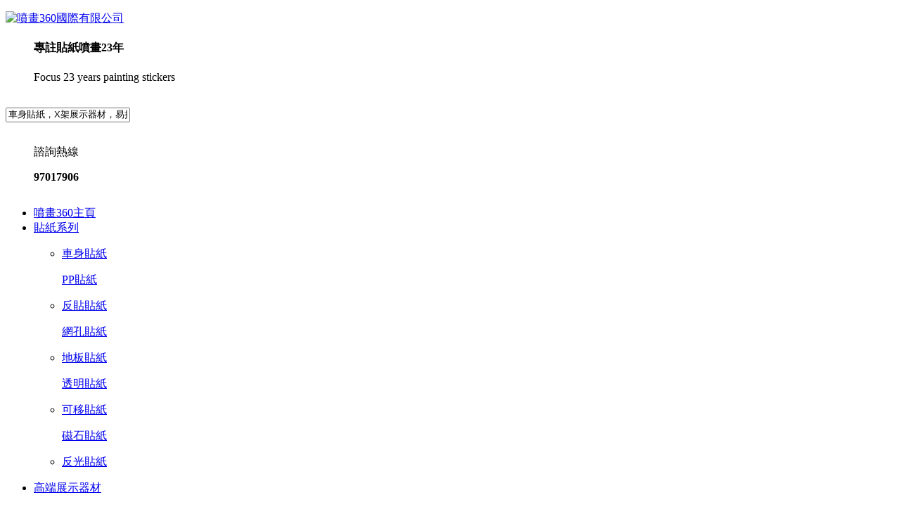

--- FILE ---
content_type: text/html
request_url: http://www.inkjet360.com.hk/Article/7eryoumokuifangfa_1_1.html
body_size: 9590
content:
<!DOCTYPE html PUBLIC "-//W3C//DTD XHTML 1.0 Transitional//EN" "http://www.w3.org/TR/xhtml1/DTD/xhtml1-transitional.dtd">
<html xmlns="http://www.w3.org/1999/xhtml">
<head>
    <meta http-equiv="Content-Type" content="text/html; charset=utf-8" />
    <meta http-equiv="X-UA-Compatible" content="IE=EmulateIE7" />
    <meta name="keywords" content="貼紙,車身貼,透明貼紙,地板貼|網孔貼,可移貼紙,車身改裝,banner" />
    <meta name="description" content="噴畫360銷售團隊穩定而高效,熟悉行業內上百種材料。我公司專營貼紙系列和高端展示器材及展示活動。貼紙系列包括玻璃貼、透明貼紙、靜電貼、地板貼、商場貼紙、地鐵貼紙、電腦介字貼、車身貼畫改裝。高端展示器材包括：德式易拉架、快幕秀、展廳套餐解決方案、活動展示等。" />
    <meta name="author" content="深圳市深度网络有限公司(http://www.shenduwang.com) " />
    <title>7種油墨噴繪方法|行業動態|噴畫360國際有限公司</title>
    <link href="/Css/reset.css" rel="stylesheet" type="text/css" />
    <link href="/Skins/default/Common.css" rel="stylesheet" type="text/css" />
    <link href="/Skins/default/Style.css" rel="stylesheet" type="text/css" />
    <link href="/Skins/default/temp.css" rel="stylesheet" type="text/css" />

    <script type="text/javascript">var SKIN_PATH = "/Skins/default/";</script>


 <link rel="stylesheet" rev="stylesheet" href="/css/pshow2.css" type="text/css" />
    <link rel="stylesheet" rev="stylesheet" href="/css/jqzoom.css" type="text/css" />
    <link rel="stylesheet" rev="stylesheet" href="/css/base_v4.css" type="text/css" />


    <script type="text/javascript" src="/js/jquery-1.3.2.min.js"></script>

    <script type="text/javascript" src="/js/jqzoom.pack.1.0.1.js"></script>

    <script type="text/javascript" src="/JS/Common.js"></script>

    <script type="text/javascript" src="/JS/Ajax.js"></script>

    <script type="text/javascript" src="/JS/Inc.js"></script>

</head>
<body>
    <!--topbar:start-->
   <div class="header">
    	<div class="container">
        	<div class="hdLogo">
            	<dl>
                	<dt><a href="/"><img src="/Skins/Default/Img/Common/LOGO.png" alt="噴畫360國際有限公司" width="177" height="65" ></a></dt>
                    <dd>
                    	<h4>專註貼紙噴畫23年</h4>
                        <p>Focus 23 years painting stickers</p>
                    </dd>
                </dl>
            </div><!--hdLogo-->
            
            <div class="hdCont">
            	<div class="ht">
                    <img src="/Skins/Default/Img/Common/dcontImg01.png" width="55" height="50" alt="">
                    <img src="/Skins/Default/Img/Common/dcontImg02.png" width="55" height="50" alt="">
                    <img src="/Skins/Default/Img/Common/dcontImg03.png" width="55" height="50" alt="">
                </div>
                <div class="schCont">
                    <input type="text" class="schTxt" id="seachkeywords"
                     value="車身貼紙，X架展示器材，易拉架印刷" onfocus="this.value=''">
                    <a href="javascript:xuanze();"></a>
            	</div><!--schCont-->
            </div><!--hdCont-->
            
            <div class="hdPhone">
            	<dl>
                	<dt><img src="/Skins/Default/Img/Common/dpImg.png" width="23" height="24" alt=""></dt>
                    <dd>
                    	<p>諮詢熱線</p>
                        <b>97017906</b>
                    </dd>
                </dl>	
            </div><!--hdPhone-->
            
            <div class="clear"></div>
            <div class="hdBg"></div>
        </div>
    </div>
    <!--header-->
    
    <div class="navBox">
    	<div class="navCont ">
        	 <ul class="container">
            <li class="cur noBl"><a href="/">噴畫360主頁</a></li>
            <li><a href="/jixil.htm">貼紙系列</a>
<ul>
<li class="noBl"><p><a href='/shenj.htm' title='車身貼紙'>車身貼紙</a></p>
<p><a href='/PPji.htm' title='PP貼紙'>PP貼紙</a></p>

</li>
<li>
<p><a href='/fanji.htm' title='反貼貼紙'>反貼貼紙</a></p>
<p><a href='/jinko.htm' title='網孔貼紙'>網孔貼紙</a></p>

</li>
<li>
<p><a href='/diban.htm' title='地板貼紙'>地板貼紙</a></p>
<p><a href='/toumi.htm' title='透明貼紙'>透明貼紙</a></p>

</li>
<li>
<p><a href='/keyij.htm' title='可移貼紙'>可移貼紙</a></p>
<p><a href='/cishi.htm' title='磁石貼紙'>磁石貼紙</a></p>

</li>
<li>
<p><a href='/fangu.htm' title='反光貼紙'>反光貼紙</a></p>
</li></ul>

</li>
            <li><a href="/zhans.htm">高端展示器材</a>
<ul>
<li class="noBl"><p><a href='/zhan.htm' title='展廳套餐'>展廳套餐</a></p>
<p><a href='/kuaim.htm' title='快幕秀'>快幕秀</a></p>

</li>
<li>
<p><a href='/Products/cdeshizhanjia.html' title='德式展架'>德式展架</a></p>
<p><a href='/yila.htm' title='易拉架'>易拉架</a></p>

</li>
<li>
<p><a href='/cXzhan.htm' title='X展架'>X展架</a></p>
<p><a href='/lajin.htm' title='拉網展架'>拉網展架</a></p>

</li>
<li>
<p><a href='/xingz.htm' title='門型展架'>門型展架</a></p>
</li></ul>

</li>
            <li><a href="/Products/cheshenguagng.html">車身廣告製作</a> </li>
            <li><a href="/qita.htm">其他項目</a>
<ul>
<li class="noBl"><p><a href='/Products/dyilajia.html' title='電腦界字'>電腦界字</a></p>
<p><a href='/huizh.htm' title='會展活動佈置'>會展活動佈置</a></p>

</li>
<li>
<p><a href='/Products/pyilajia.html' title='展覽租借用品'>展覽租借用品</a></p>
<p><a href='/Products/xianggangrenchenan_.html' title='舞台及背幕'>舞台及背幕</a></p>

</li>
<li>
<p><a href='/gao.htm' title='燈箱片廣告'>燈箱片廣告</a></p>
<p><a href='/foamb.htm' title='foamboad展板'>foamboad展板</a></p>
</li></ul>

</li>
             <li><a href="/Helps/ruheyin.html">落單流程</a><ul>
<li class="noBl"><p><a href='/Helps/ruheyin.html' title='如何訂購產品'>如何訂購產品</a></p>
<p><a href='/Helps/gaojianyaoge.html' title='稿件規格'>稿件規格</a></p>

</li>
<li>
<p><a href='/Helps/shiyonglkuan.html' title='使用條款'>使用條款</a></p>
<p><a href='/Helps/fukuanfangshi.html' title='付款方式'>付款方式</a></p>
</ul>
</li>
             <li><a href="/Helps/anxuanyao.html">安裝視頻</a></li>
             <li><a href="/Helps/aboutus.html">有關我們</a></li>
               <li><a href="/Helps/ContactUs.html">聯絡我們</a></li>
         
        </ul>
            <div class="navBg"></div>
        </div>
    </div><!--navBox-->
    <!--header:end  zztc-->

    <script type="text/javascript">

        $(function () {
            //        $(".navBox .navCont>ul>li>ul>li:first").addClass("noBl");
          //  $(".navBox .navCont>ul>li>ul>li").children().first().addClass("noBl");
        var cururl = location.href;
        var i = 0;
        var count = $(".navBox ul li").length;
        $(".navBox ul li").each(function (index) {
            var url = $(this).find("a").attr("href");
            if (url.length > 5 && cururl.substring(cururl.length - url.length).toUpperCase() == url.toUpperCase()) {
                $(this).addClass("cur");
                return;
            }
            i++;
        });
        if (i == count) {
            $(".navBox ul li:eq(0)").addClass("cur");
        }
    });
    </script>

<script type="text/javascript">
    var OBJ_TITLE = "7種油墨噴繪方法";
    var OBJ_ID = "99";
    var MARK = "news";
    var ARR_AD_MARK = ["news_detail_1", "news_detail_2", "news_detail_3"];
    var SID = "0001,0002,0019";
    //权限ID
    var AUTHORITY_ID = "";
</script>

<script src="/JS/Cls_jsPage.js"></script>

<!--content:start-->
 <div class="topadcs" style="background: url('/UploadFiles/Others/20150728173947_38637.jpg') no-repeat scroll center;
        height:386px">
    </div>
<div class="Newscontent">
    <div class="plc2">
        当前位置：<a href="/">首页</a> » <a href="/News/a-0001,0002,0019.htm">行業動態</a>
        &raquo; <a href="/Article/7eryoumokuifangfa_1_1.html">7種油墨噴繪方法</a></div>
    <div class="left2">
        <div class="left2top">
        </div>
        <div class="left2_main">
            <div class="n_info_con" id="printableview">
                <h1>
                    7種油墨噴繪方法</h1>
                <div class="info_con_tit">
                    <div class="n_tit">
                        <span>文章出处：噴畫360</span>
                        <span>人气：<span
                                id="cntrHits">-</span></span><span>发表时间：2015-05-25 10:40:00</span>
                    </div>
                </div>
                <div id="cntrBody">
                    <p style="text-indent: 2em; margin-top: 15px; line-height: 1.75em;">現在，由於新產品出現周期的縮短，戶外噴繪廣告畫面更換頻率更加快速了，產品周期的縮短不能作為降低廣告畫面品質的理由。正是因為時間短我們更應該努力在較短的時間內最大化地發揮出廣告的訴求效果。因而，更應該提高產品質量。所謂的“面子”上的事是壹點都松懈不得，據壹份權威機構的監測報告顯示：壹幅制作精良、色彩純正、清晰細膩、層次豐富、平展無痕的廣告畫面較色彩黯淡、粗糙輕浮、起皺不平的畫面要多留住人們目光1.5秒。　</p><p style="text-indent: 2em; margin-top: 15px; line-height: 1.75em;">1.環氧類型油墨噴繪：環氧油墨的耐性好，可用於各類承印物，如玻璃、金屬、陶瓷木材、塑膠及其它。雙組份要求加入催化劑或硬化劑，但是兼具天然幹燥及烘焙的類油墨的長處。PS、PVC類和PE、PP類材料需選擇兩種不同的油墨系列。其它應用領域：乙烯和金屬承印物。</p><p style="text-indent: 2em; margin-top: 15px; line-height: 1.75em;">2.塑膠油墨噴繪：塑膠油墨幹燥方式為蒸發、氧化或聚合反應型。遮蓋力好，每加侖可印1500平方英尺，絲網目數為200-260T/英寸。</p><p style="text-indent: 2em; margin-top: 15px; line-height: 1.75em;">3.金屬顏料油墨噴繪：用金屬油墨進行裝貼時，必需使用金屬樹脂的油墨。</p><p style="text-indent: 2em; margin-top: 15px; line-height: 1.75em;">4.紙張油墨噴繪：油墨使用利便，可用於塗膜紙張和未塗膜紙張，戶外廣告，招牌，瓶子，指示牌和卡片。可分兩類：單組份及雙組份。UV油墨與溶劑型油墨、蒸發型油墨不同，溶劑型油墨壹旦溶劑蒸發就會變成幹油墨膜;UV化合物包含齊聚物，單體聚合物及光引發劑。應用最廣的領域是商場廣告，特別用於重量大於80bl紙張、如小於此重量會使印刷紙張折皺或卷曲。化學硬化劑用於進步外部機能，但是假如需要進行裁切需要考慮油墨的柔軟性。</p><p style="text-indent: 2em; margin-top: 15px; line-height: 1.75em;">5.金屬油墨噴繪：承印物表面處理及有塗層，PET塗層和有機玻璃塗層是兩種基本的塗層，要達到理想的附著力，材料幹燥溫度為265-280℉。</p><p style="text-indent: 2em; margin-top: 15px; line-height: 1.75em;">6.水性還原UV油墨噴繪：水性還原UV油墨符合固體含量要求，合用於未塗膜紙張。油墨天然幹燥15-20分鐘，烘幹需幾秒鐘。</p><p style="text-indent: 2em; margin-top: 15px; line-height: 1.75em;">7.傳統性水性油墨噴繪：水性油墨的改造空間已經未幾。儲存期是判定材料是否還有用或離保質期的時間。樹脂類油墨需要快速開釋水份而不影響樹脂的交聯作用。紙張吸水快所發生的折曲現象是普遍題目。</p><p><br/></p>
                </div>
                <div class="apage" id="showfenye">
                    <!--资讯分页:start-->

                    <script type="text/javascript">
                    var pagecont=1;
                    if(pagecont >= 2)
                    {
                    var ss = new Cls_jsPage(1, 1, 5, "ss");
                    ss.setPageSE("7eryoumokuifangfa_1_", ".html");
                    ss.setPageInput("Page");
                    ss.setUrl("");
                    ss.setPageFrist("<a disabled='true'class='ob'>首页</a>", "首页");
                    ss.setPagePrev("<a disabled='true'class='ob'>上一页</a>", "上一页");
                    ss.setPageNext("<a disabled='true'class='ob'>下一页</a>", "下一页");
                    ss.setPageLast("<a disabled='true'class='ob'>尾页</a>", "尾页");
                    ss.setPageText("{$PageNum}", "{$PageNum}");
                    ss.setPageTextF("{$PageTextF}", "{$PageTextF}");
                    ss.setPageSelect("{$PageNum}", "{$PageNum}");
                    ss.setPageCss("o", "", "");
                    ss.setHtml("<div class='o'>{$PageFrist}{$PagePrev}{$PageText}{$PageNext}{$PageLast}</div>");
                    ss.Write();
                    }
                    else
                    {
                        document.getElementById("showfenye").style.display="none";
                    }
                    </script>

                    <!--资讯分页:end-->
                </div>
                <div class="gduo">
                    <span>下一篇：<a disabled="true" href="/Article/kuishiyongbeimoPPj_1_1.html">噴繪使用背膠PP具有塑料和紙的特征</a></span>上一篇：<a disabled="true"
                        href="/Article/chanfmoshuishikui_1_1.html"> 為什麽說墨水是噴繪機的靈魂?</a></div>
            </div>
            <div class="info_key">
                <span>此文关键字：</span>貼紙,車身貼,透明貼紙,地板貼|網孔貼,可移貼紙,車身改裝,banner
            </div>
        </div>
        <div class="left2bot">
        </div>
        <div class="n_info_con2">
<h4 class="t04">推荐产品</h4>
 <div class="info_b">
<dl class=sear_dl><dt class='dt2'><a href='/Products/fangshuidibanjiaaxua.html'><img src='/UploadFiles/Product/20160316132426_78649.jpg' alt='防水地板貼紙噴畫製作' /></a></dt><dd class='d2'><a href='/Products/fangshuidibanjiaaxua.html'>防水地板貼紙噴畫製作</a></dd></dl><dl class=sear_dl><dt class='dt2'><a href='/Products/xianggangshenfanguan.html'><img src='/UploadFiles/Product/20160528145841_78360.jpg' alt='香港車身反光贴紙,進口反光貼紙噴畫,後窗汽車反光贴紙' /></a></dt><dd class='d2'><a href='/Products/xianggangshenfanguan.html'>香港車身反光贴紙,進口反光貼紙噴畫,後窗汽車反光贴紙</a></dd></dl><dl class=sear_dl><dt class='dt2'><a href='/Products/degaofanguangtiejiyu.html'><img src='/UploadFiles/Product/20160528170837_15260.jpg' alt='廣告反光贴紙設計,廣告反光贴紙,車身廣告反光貼紙噴畫' /></a></dt><dd class='d2'><a href='/Products/degaofanguangtiejiyu.html'>廣告反光贴紙設計,廣告反光贴紙,車身廣告反光貼紙噴畫</a></dd></dl><dl class=sear_dl><dt class='dt2'><a href='/Products/bolishangashaoqia.html'><img src='/UploadFiles/Product/20160324104959_90557.jpg' alt='玻璃商場可移車貼' /></a></dt><dd class='d2'><a href='/Products/bolishangashaoqia.html'>玻璃商場可移車貼</a></dd></dl><div class="clear"></div>
</div></div>
    </div>
    <div class="right2">
        <div class="right2top">
        </div>
        <div class="right2_main">
            <h4 class="t03">
                <a href="/News/a-0001,0002,0019.htm">同类文章排行</a></h4>
            <ul class="n_rt_ul">
                <li><a href='/Article/aakeyishiyongduojiud_1_1.html' target='_blank'>【車身貼紙】可以使用多久的五大決定因素</a></li><li><a href='/Article/ruhezhubashishencVga_1_1.html' target='_blank'>如何讓巴士車身廣告製作效果更佳？不懂快圍觀</a></li><li><a href='/Article/helps-14871030431_1.html' target='_blank'>排名第一的竟然是車身廣告製作，2016戶外廣告趨勢大揭秘！</a></li><li><a href='/Article/zhubikanpu4dashenaac_1_1.html' target='_blank'>車主必看！曝4大車身貼噴畫材質</a></li><li><a href='/Article/budebuxinshencVgaoxu_1_1.html' target='_blank'>不得不信車身廣告製作讓營業額翻2倍</a></li><li><a href='/Article/4dagaoxiaoshenaVgao_1_1_1.html' target='_blank'>4大搞笑車身廣告製作創意</a></li><li><a href='/Article/UVtoumingjiheputongt_1.html' target='_blank'>UV透明貼紙和普通透明贴纸的区别</a></li><li><a href='/Article/xianggangyingjiewuyi_1.html' target='_blank'>香港迎接五一節-商場可移貼紙各具創意</a></li><li><a href='/Article/shensVgaomoshishishe_1_1.html' target='_blank'>車身廣告貼膜是什麼，車身廣告噴畫</a></li><li><a href='/Article/helps-89541405041_1.html' target='_blank'>車身廣告噴畫給商家帶來收益多多</a></li>
            </ul>
            <h4 class="t03">
                <a href="/news">最新资讯文章</a></h4>
            <ul class="n_rt_ul" id="cntrLastArticle">
                <!--     {$cntrLastArticle$}-->
            </ul>
            <h4 class="t03">
                您的浏览历史</h4>
            <ul class="n_rt_ul" id="divHistoryCntr">
                <img src="/Skins/default/Img/processing_3.gif" alt="正在加载..." />
            </ul>
        </div>
        <div class="right2bot">
        </div>
    </div>
    <div class="clear">
    </div>
</div>
<!--content:end-->
<!--footer:start-->
 <div class="footer">
    	<div class="container">
            <div class="fotNavBox">
            	<ul>
                	<li class="noPl"><a href="/">噴畫360主頁</a></li>
                    <li><a href="/yila.htm">易拉架</a></li>
                    <li><a href="/shenj.htm">車身貼紙</a></li>
                    <li><a href="/zhans.htm">高端展示器材</a></li>
                    <li><a href="/luodanliuc.htm">落單流程</a></li>
                    <li><a href="/sheng.htm">生産基地</a></li>
                    <li><a href="/Helps/aboutus.html">有關我們</a></li>
                    <li><a href="/jixia.htm">技術支援 </a></li>
                    <li><a href="/Helps/ContactUs.html">聯絡我們</a></li>
                    <li><a href="/Sitemap.html">網站地圖</a></li>
                </ul>
            </div><!--fotNavBox-->
            
            <div class="dressBox">
            	<div class="dressleft">
                <p class="dres1">
                   （香港）總部設計中心地址：荃灣美環街1-9號時貿中心12/F2室 
                </p>
                <p class="dres2">
                    工廠地址：深圳市福田區八卦四路413棟4樓 <span></span>
                    <br />Email：info@inkjet360.com.hk
                </p> <img src="/Skins/Default/Img/Common/erw.png" width="120" class="wxImg" />
                <p class="dres3">
               
                    聯系電話：97017906 <br>
                    <script type="text/javascript">                        var cnzz_protocol = (("https:" == document.location.protocol) ? " https://" : " http://"); document.write(unescape("%3Cspan id='cnzz_stat_icon_1255319067'%3E%3C/span%3E%3Cscript src='" + cnzz_protocol + "s95.cnzz.com/z_stat.php%3Fid%3D1255319067%26show%3Dpic' type='text/javascript'%3E%3C/script%3E"));</script></p>
            </div>
                <div class="dressright">
                	<dl>
                    	<dt>免費諮詢熱線</dt>
                        <dd>28136096</dd>
                    </dl>
                </div>
                <div class="clear"></div>
            </div>
        </div>
    </div><!--footer-->
<script src="/JS/rollup.min.js" type="text/javascript"></script>
<!--footer:end-->
</body> </html> 
<!-- Go to www.addthis.com/dashboard to customize your tools -->
<script type="text/javascript" src="//s7.addthis.com/js/300/addthis_widget.js#pubid=ra-4f5eee325c00cec0" async="async"></script>
<script language="javascript" src="http://dkb.duokebo.com:8080/js/detector.aspx?siteid=769366"></script>
google-site-verification: googlecc6799e00eddd9f2.html
<script>
  (function(i,s,o,g,r,a,m){i['GoogleAnalyticsObject']=r;i[r]=i[r]||function(){
  (i[r].q=i[r].q||[]).push(arguments)},i[r].l=1*new Date();a=s.createElement(o),
  m=s.getElementsByTagName(o)[0];a.async=1;a.src=g;m.parentNode.insertBefore(a,m)
  })(window,document,'script','https://www.google-analytics.com/analytics.js','ga');

  ga('create', 'UA-76498759-1', 'auto');
  ga('send', 'pageview');

</script>

<script type="text/javascript">    newsLoad();initCommonHeaderKeywords(MARK);</script>



--- FILE ---
content_type: text/plain
request_url: https://www.google-analytics.com/j/collect?v=1&_v=j102&a=1499985362&t=pageview&_s=1&dl=http%3A%2F%2Fwww.inkjet360.com.hk%2FArticle%2F7eryoumokuifangfa_1_1.html&ul=en-us%40posix&dt=7%E7%A8%AE%E6%B2%B9%E5%A2%A8%E5%99%B4%E7%B9%AA%E6%96%B9%E6%B3%95%7C%E8%A1%8C%E6%A5%AD%E5%8B%95%E6%85%8B%7C%E5%99%B4%E7%95%AB360%E5%9C%8B%E9%9A%9B%E6%9C%89%E9%99%90%E5%85%AC%E5%8F%B8&sr=1280x720&vp=1280x720&_u=IEBAAEABAAAAACAAI~&jid=2069389161&gjid=1308014559&cid=795401058.1768781936&tid=UA-76498759-1&_gid=522562626.1768781936&_r=1&_slc=1&z=957751694
body_size: -450
content:
2,cG-SV2CF7008L